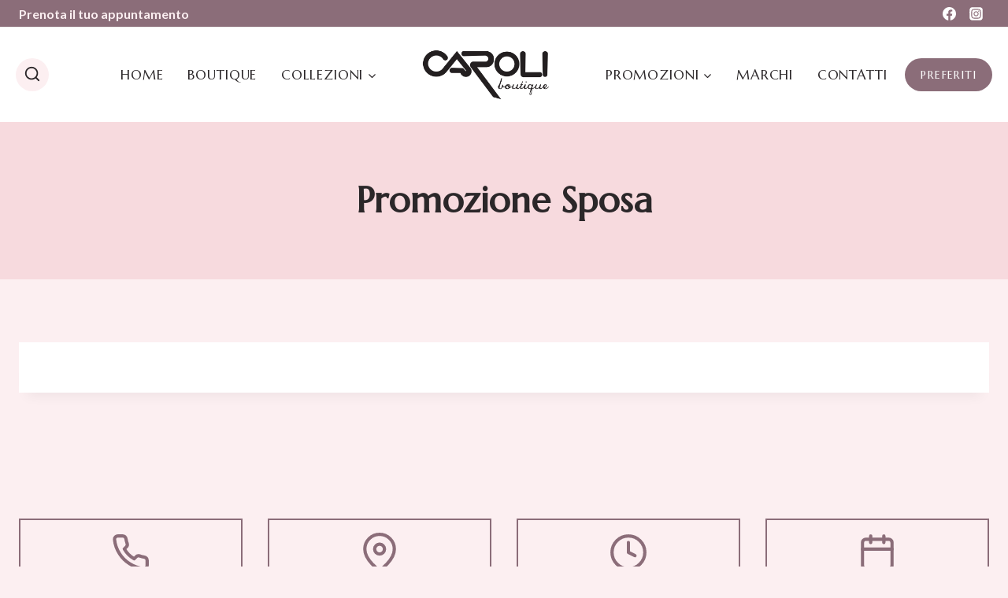

--- FILE ---
content_type: text/css
request_url: https://caroliboutique.it/wp-content/plugins/my-shortlist/assets/css/myshortlist.css?ver=1.0.1
body_size: 850
content:
/*------------------------------------------------------------------------
# My ShortList
# ------------------------------------------------------------------------
# author    Christopher Mavros - Mavrosxristoforos.com
# copyright Copyright (C) 2023 Mavrosxristoforos.com. All Rights Reserved.
# @license - http://www.gnu.org/licenses/gpl-2.0.html GNU/GPL
# Websites: https://mavrosxristoforos.com
# Technical Support:  Forum - https://mavrosxristoforos.com/support/forum
-------------------------------------------------------------------------*/

.msl-button { display: inline-block; padding: 8px 16px; text-decoration: none; transition: background-color 0.3s ease; }
.myshortlist-list { display: grid; grid-gap: 1em; }
@media(min-width: 768px) {
    .myshortlist-list { grid-template-columns: repeat(3, 1fr); }
}
@media(min-width: 992px) {
    .myshortlist-list { grid-template-columns: repeat(4, 1fr); }
}

/* Kadence Advanced Gallery */
.myshortlist-list.wp-block-gallery { display: grid; grid-gap: 1em; }
.kadence-blocks-gallery-item__caption .msl-button-container { display: none; }
.gslide-description .msl-button-container { margin-top: -10px; float: right; }
.kb-gallery-image-contain { padding-bottom: 150%; position: relative; height: 0; }
.kb-gallery-image-contain img { flex: 1; height: 100% !important; left: 0; -o-object-fit: cover; object-fit: cover; outline-offset: -4px; position: absolute; top: 0; width: 100% !important; }
.myshortlist-list .blocks-gallery-item { margin: 0 !important; width: auto !important; position: relative; }
.myshortlist-item.blocks-gallery-item .msl-del-button-container { position: absolute; z-index: 10; right: -10px; top: -10px; }
.myshortlist-item.blocks-gallery-item .msl-del-button { padding: 3px 10px; z-index: 11; }

/* Modal */
.myshortlist-modal { display: none; position: fixed; z-index: 999; left: 0; top: 0; width: 100%; height: 100%; overflow: auto; background-color: rgba(0, 0, 0, 0.4); }
.myshortlist-modal-content { background-color: #fff; margin: 15% auto; padding: 20px; border: 1px solid #888; width: 80%; max-width: 600px; }
.myshortlist-close { color: #aaa; float: right; font-size: 28px; font-weight: bold; cursor: pointer; }
.myshortlist-close:hover, .myshortlist-close:focus { color: #000; text-decoration: none; cursor: pointer; }
.myshortlist-modal .form-group { margin-bottom: 15px; }
.myshortlist-modal input[type="text"], input[type="email"], textarea { width: 100%; }
.msl-right-align { text-align: right; }

/* SnackBar */
#msl_snackbar { visibility: hidden; width: 340px; margin-left: -170px; background-color: #333; color: #fff; text-align: center; border-radius: 2px; padding: 16px; position: fixed; z-index: 10001; left: 50%; bottom: 30px; }
#msl_snackbar.show { visibility: visible; -webkit-animation: msl_fadein 0.5s, msl_fadeout 0.5s 2.5s; animation: msl_fadein 0.5s, msl_fadeout 0.5s 2.5s; }
@-webkit-keyframes msl_fadein { from {bottom: 0; opacity: 0;} to {bottom: 30px; opacity: 1;} }
@keyframes msl_fadein { from {bottom: 0; opacity: 0;} to {bottom: 30px; opacity: 1;} }
@-webkit-keyframes msl_fadeout { from {bottom: 30px; opacity: 1;} to {bottom: 0; opacity: 0;} }
@keyframes msl_fadeout { from {bottom: 30px; opacity: 1;} to {bottom: 0; opacity: 0;} }
#msl_snackbar_text { padding: 5px 0; display: inline-block; margin-right: 10px; }
.msl_snackbar_button { color: white; background-color: #333; border: 1px solid #666; border-radius: 4px; padding: 5px 10px; display: inline-block; }

--- FILE ---
content_type: text/javascript
request_url: https://caroliboutique.it/wp-content/plugins/my-shortlist/compatibility/kag/lightbox-init.min.js
body_size: 338
content:
!function() {
    "use strict";
    var e = {
        checkImage: function(e) {
            return /(png|jpg|jpeg|gif|tiff|bmp|webp)$/.test(e.getAttribute("href").toLowerCase().split("?")[0].split("#")[0])
        },
        findImages: function() {
            var t = document.querySelectorAll("a[href]:not(.kt-no-lightbox):not(.custom-link):not(.kb-gallery-item-link):not(.kt-core-gallery-lightbox)");
            if (t.length && t)
                for (let l = 0; l < t.length; l++)
                    e.checkImage(t[l]) && (t[l].classList.add("kt-lightbox"),
                    msl.lightbox = new SimpleLightbox({
                        elements: [t[l]]
                    }))
        },
        findGalleries: function() {
            var t = document.querySelectorAll(".wp-block-gallery");
            if (t.length && t)
                for (let i = 0; i < t.length; i++) {
                    var l = t[i].querySelectorAll(".blocks-gallery-item a");
                    if (!l.length)
                        return;
                    if (l)
                        for (let t = 0; t < l.length; t++)
                            e.checkImage(l[t]) && l[t].classList.add("kt-core-gallery-lightbox");
                    if (t[i])
                        msl.lightbox = new SimpleLightbox({
                            elements: t[i].querySelectorAll(".blocks-gallery-item a")
                        })
                }
        },
        initAll: function() {
            e.findGalleries(),
            e.findImages()
        },
        init: function() {
            if ("function" == typeof SimpleLightbox)
                e.initAll();
            else
                var t = setInterval((function() {
                    "function" == typeof SimpleLightbox && (e.initAll(),
                    clearInterval(t))
                }
                ), 200)
        }
    };
    "loading" === document.readyState ? document.addEventListener("DOMContentLoaded", e.init) : e.init()
}();


--- FILE ---
content_type: text/javascript
request_url: https://caroliboutique.it/wp-content/plugins/my-shortlist/compatibility/kag/myshortlist_kag.js?ver=1.0.0
body_size: 636
content:
/*------------------------------------------------------------------------
# My ShortList
# ------------------------------------------------------------------------
# author    Christopher Mavros - Mavrosxristoforos.com
# copyright Copyright (C) 2023 Mavrosxristoforos.com. All Rights Reserved.
# @license - http://www.gnu.org/licenses/gpl-2.0.html GNU/GPL
# Websites: https://mavrosxristoforos.com
# Technical Support:  Forum - https://mavrosxristoforos.com/support/forum
-------------------------------------------------------------------------*/

jQuery(document).ready(function() {
  jQuery(".kb-gallery-item-link").click(function() {
    setTimeout(msl_activate_buttons, 100);
  });
});

msl.msl_toggle_response_kag = function(response) {
  jQuery("a.kb-gallery-item-link[data-description*='data-item-type=\"kag\"'][data-description*='data-item-id=\""+response.data.item_id+"\"']").each(function() {
    var description = jQuery(this).data("description");
    // Change the data state
    description = description.replace(/data-state="d+"/g, 'data-state="'+Number(response.data.in_list)+'"');
    // Change the text
    var old_text = (response.data.in_list) ? myshortlist_ajax_object.add_text : myshortlist_ajax_object.remove_text;
    var new_text = (response.data.in_list) ? myshortlist_ajax_object.remove_text : myshortlist_ajax_object.add_text;
    description = description.replace(old_text, new_text);
    // Change the class
    if (response.data.in_list) {
      description = description.replace("msl-kag-button", "msl-kag-button msl-in-list");
    }
    else {
      description = description.replace("msl-in-list", "");
    }
    jQuery(this).data("description", description);
    jQuery(this).attr("data-description", description);
  });
};

msl.msl_del_response_kag = function(response) {
  if (typeof msl.lightbox !== "undefined") {
    msl.lightbox.destroy();
    msl.lightbox = new SimpleLightbox({ elements: document.querySelectorAll(".myshortlist-list .blocks-gallery-item a") });
  }
}

msl.kag_lightbox_slide_after_load = function(data) {
  msl_activate_buttons();
  var button = jQuery(data.slideNode).find(".msl-button");
  if (button) {
    var item_id = button.data("item-id");
    if ((typeof msl.item_cache['kag'] !== 'undefined') && (typeof msl.item_cache['kag'][item_id] !== 'undefined')) {
      // Item exists. We need to update the button
      button.data('state', Number(msl.item_cache['kag'][item_id]));
      var new_text = (msl.item_cache['kag'][item_id]) ? myshortlist_ajax_object.remove_text : myshortlist_ajax_object.add_text;
      button.html(new_text);
      if (msl.item_cache['kag'][item_id]) {
        button.addClass('msl-in-list');
      }
      else {
        button.removeClass('msl-in-list');
      }
    }
  }
}

--- FILE ---
content_type: text/javascript
request_url: https://caroliboutique.it/wp-content/plugins/my-shortlist/assets/js/myshortlist.js?ver=1.0.0
body_size: 2041
content:
/*------------------------------------------------------------------------
# My ShortList
# ------------------------------------------------------------------------
# author    Christopher Mavros - Mavrosxristoforos.com
# copyright Copyright (C) 2023 Mavrosxristoforos.com. All Rights Reserved.
# @license - http://www.gnu.org/licenses/gpl-2.0.html GNU/GPL
# Websites: https://mavrosxristoforos.com
# Technical Support:  Forum - https://mavrosxristoforos.com/support/forum
-------------------------------------------------------------------------*/

var msl = {
  item_cache: {}
};

function msl_activate_buttons() {
  var buttons = jQuery( '.msl-button' ).not('.msl-activated');
  buttons.on( 'click', function( e ) {
      e.preventDefault();
      var msl_button = jQuery( this );
      var itemId = msl_button.data( 'item-id' );
      var itemType = msl_button.data( 'item-type' );
      var itemOptions = msl_button.data( 'item-options' ) || window['myshortlist_item_options_'+itemType+'_'+itemId] || "";
      console.log(`${itemType} ${itemId}`);

      // Make an Ajax request to save the item ID to the user's wishlist
      jQuery.ajax( {
          url: myshortlist_ajax_object.ajax_url,
          type: 'POST',
          data: {
              action: 'myshortlist_toggle_item_state',
              item_id: itemId,
              item_type: itemType,
              item_options: itemOptions,
          },
          success: function( response ) {
              console.log(response);
              if (response.hasOwnProperty("data") && response.data.hasOwnProperty("item_type") && response.data.hasOwnProperty("item_id") && response.data.hasOwnProperty("in_list")) {
                // Handle the response from the server
                msl_update_buttons(response.data.item_type, response.data.item_id, response.data.in_list);
                msl_update_list_items(response.data.item_type, response.data.item_id, response.data.in_list);
                msl_item_specific_actions('toggle', response);
                msl_update_cache(response.data.item_type, response.data.item_id, response.data.in_list);
              }
              else {
                console.log('Something went wrong while toggling the item status.');
              }
          },
          error: function( error ) {
              // Handle error
              console.error( error );
          }
      } );
  } );
  buttons.addClass('msl-activated');
}

function msl_activate_del_buttons() {
  var buttons = jQuery( '.msl-del-button' ).not('.msl-activated');
  buttons.on( 'click', function( e ) {
      e.preventDefault();
      var msl_button = jQuery( this );
      var itemId = msl_button.data( 'item-id' );
      var itemType = msl_button.data( 'item-type' );
      console.log(`del ${itemType} ${itemId}`);

      // Make an Ajax request to save the item ID to the user's wishlist
      jQuery.ajax( {
          url: myshortlist_ajax_object.ajax_url,
          type: 'POST',
          data: {
              action: 'myshortlist_remove_item',
              item_id: itemId,
              item_type: itemType,
          },
          success: function( response ) {
              console.log(response);
              if (response.hasOwnProperty("data") && response.data.hasOwnProperty("item_type") && response.data.hasOwnProperty("item_id") && response.data.hasOwnProperty("in_list")) {
                // Handle the response from the server
                msl_update_buttons(response.data.item_type, response.data.item_id, response.data.in_list);
                msl_update_list_items(response.data.item_type, response.data.item_id, response.data.in_list);
                msl_item_specific_actions('del', response);
                msl_update_cache(response.data.item_type, response.data.item_id, response.data.in_list);
              }
              else {
                console.log('Something went wrong while toggling the item status.');
              }
          },
          error: function( error ) {
              // Handle error
              console.error( error );
          }
      } );
  } );
  buttons.addClass('msl-activated');
}

function msl_update_buttons(item_type, item_id, in_list) {
  var buttons = jQuery('.msl-button[data-item-type="'+item_type+'"][data-item-id="'+item_id+'"]');
  if (in_list) {
    // Item was added to the wishlist
    buttons.addClass('msl-in-list');
    buttons.text(myshortlist_ajax_object.remove_text);
  } else {
    // Item was removed from the wishlist
    buttons.removeClass('msl-in-list');
    buttons.text(myshortlist_ajax_object.add_text);
  }
}

function msl_update_list_items(item_type, item_id, in_list) {
  if (in_list) {
    // TODO: Update lists?
  }
  else {
    // Remove these items
    jQuery('.msl-del-button[data-item-type="'+item_type+'"][data-item-id="'+item_id+'"]').parents(".myshortlist-item").remove();

    // If a list is left empty
    jQuery('.myshortlist-list:not(:has(.myshortlist-item))').html("<p>"+myshortlist_ajax_object.empty_list_text+"</p>");
  }
}

function msl_update_cache(item_type, item_id, in_list) {
  if (typeof msl.item_cache[item_type] === 'undefined') {
    msl.item_cache[item_type] = {};
  }
  msl.item_cache[item_type][item_id] = in_list;
}

function msl_item_specific_actions(ajaxFunction, response) {
  var functionName = 'msl_'+ajaxFunction+'_response_';
  functionName += response.data.item_type;
  if (typeof msl[functionName] === 'function') {
    msl[functionName](response);
  }
}

function msl_activate_open_send_buttons() {
  jQuery('.msl-open-send').not('.msl-activated').click(function() {
    jQuery("#msl-send-interface").fadeIn();
  }).addClass('msl-activated');
}

function msl_activate_close_buttons() {
  jQuery('.msl-close-modal').not('.msl-activated').click(function() {
    jQuery(this).parents(".myshortlist-modal").fadeOut();
  }).addClass('msl-activated');
}

function msl_activate_send_button() {
  // Handle the click event on the "Send list" button
  jQuery('.msl-send-button').not('.msl-activated').on('click', function (e) {
    e.preventDefault();

    var formData = {
      msl_name: jQuery("#msl-send-interface #msl_name").val(),
      msl_email: jQuery("#msl-send-interface #msl_email").val(),
      msl_message: jQuery("#msl-send-interface #msl_message").val(),
      my_shortlist_send_form_nonce: jQuery("#msl-send-interface #my_shortlist_send_form_nonce").val(),
    };

    if (jQuery("#msl-send-interface #msl_friend_email").length > 0) {
      formData['msl_friend_email'] = jQuery("#msl-send-interface #msl_friend_email").val();
    }

    // Make an AJAX request to the server to send the wishlist data
    jQuery.ajax({
      url: myshortlist_ajax_object.ajax_url,
      type: 'POST',
      data: {
        action: 'myshortlist_send_to_admin',
        formData: formData
      },
      success: function (response) {
        if (response.hasOwnProperty('data') && response.hasOwnProperty('success')) {
          console.log(response);
          msl_showSnackBar(response.data);
          jQuery('#msl-send-interface').fadeOut();
        }
        else {
          msl_showSnackBar('Something went wrong while sending the list.');
          console.error(response);
        }
      },
      error: function (error) {
        msl_showSnackBar(error);
        console.error(error);
      },
    });
  }).addClass('msl-activated');
}

jQuery(document).ready(function() {
  /*
  // Find the text and get its container element
  var textToReplace = '{msl_button';
  var containers = jQuery('body').find(':contains(' + textToReplace + ')');
  containers.each(function() {
    var container = jQuery(this);
    var containerHtml = container.html();

    // Check if the text contains the {msl_button} placeholder
    if (containerHtml.includes(textToReplace)) {
      // Extract attributes from the {msl_button} text
      var regex = /\{msl_button\s+([\w-]+)="([^"]+)"\s*\}/g;
      var match = containerHtml.matchAll(regex);

      // Create an object to store the extracted attributes
      var attributes = {};
      for (const m of match) {
        attributes[m[1]] = m[2];
      }

      // Create the Ajax button element with the extracted attributes
      var ajaxButton = jQuery('<a>', {
        class: 'myshortlist-button',
        'data-item-id': attributes.item_id,
        'data-item-type': attributes.item_type,
        text: myshortlist_ajax_object.add_text
      });

      // Replace the {msl_button} text with the Ajax button within the container
      containerHtml = containerHtml.replace(/\{msl_button\s+([\w-]+)="([^"]+)"\s*\}/g, ajaxButton[0].outerHTML);
      container.html(containerHtml);
    }
  });*/

  msl_activate_buttons();
  msl_activate_del_buttons();
  msl_activate_open_send_buttons();
  msl_activate_close_buttons();
  msl_activate_send_button();

  msl_enableSnackBar();
});


/* SnackBar */
function msl_enableSnackBar() {
  if (jQuery("#msl_snackbar").length == 0) {
    jQuery("body").append('<div id="msl_snackbar"><span id="msl_snackbar_text"> </span> <button type="button" class="msl_snackbar_button">&times;</button></div>');
    jQuery(".msl_snackbar_button").click(msl_hideSnackBar);
  }
}

var msl_shown_snackbars = [];
var msl_active_snackbar = '';
function msl_showSnackBar(text, onlyOnce = false) {
  if ((msl_active_snackbar != '') && (msl_active_snackbar != text)) { // do not repeat the same text so soon
    setTimeout(function() { msl_showSnackBar(text, onlyOnce); }, 3500);
    return;
  }
  if (!onlyOnce || (msl_shown_snackbars.indexOf(text) == -1)) {
    jQuery("#msl_snackbar").addClass("show").find("#msl_snackbar_text").html(text);
    setTimeout(msl_hideSnackBar, 3000);
    msl_shown_snackbars.push(text);
    msl_active_snackbar = text;
  }
}

function msl_hideSnackBar() {
  msl_active_snackbar = '';
  jQuery("#msl_snackbar").removeClass("show");
}